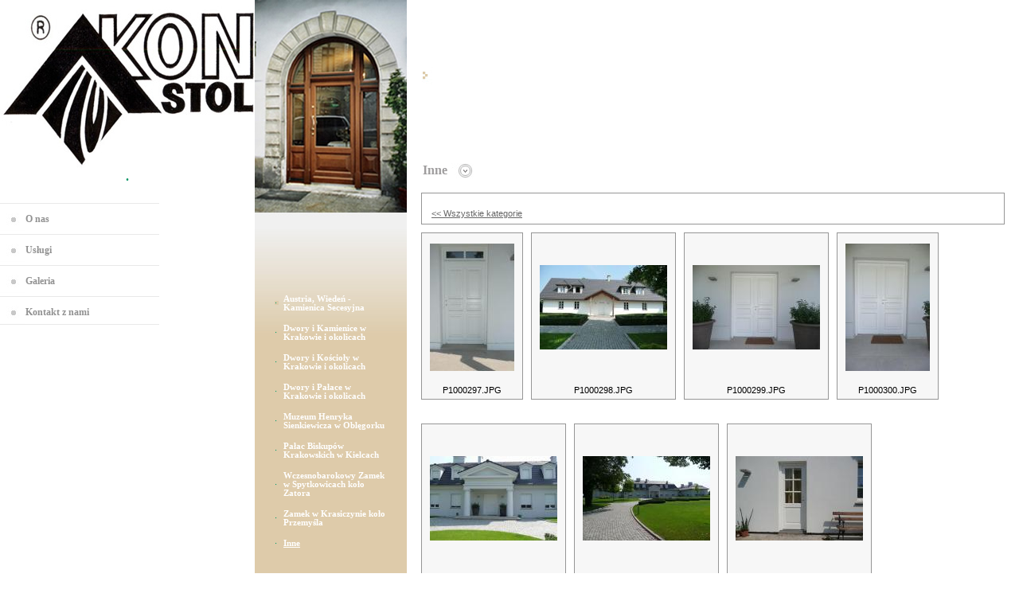

--- FILE ---
content_type: text/html; charset=UTF-8
request_url: http://konstol.com/page1.php?view=thumbnailList&category=9&image=79&q=&ImageGalleryPage=2
body_size: 2366
content:
<html><head><meta http-equiv="Content-Type" content="text/html; charset=UTF-8"><title>. - Inne</title><meta name="DESCRIPTION" content=""><meta name="KEYWORDS" content=""><meta name="GENERATOR" content="Parallels Plesk Sitebuilder 4.2.0"><link href="css/styles.css?template=vap-32&colorScheme=green&header=headers1&button=buttons1" rel="stylesheet" type="text/css"></head><body style="margin:0px;" bgcolor="#ffffff"><center><table width="100%" height="100%" border="0" cellspacing="0" cellpadding="0"><tr><td valign="top" height="100%"><table width="100%" height="100%" border="0" cellspacing="0" cellpadding="0"><tr><td width="200" valign="top"><table width="200" border="0" cellspacing="0" cellpadding="0"><tr><td height="190"><table width="180" border="0" align="center" cellpadding="0" cellspacing="0"><tr><td><div align="center"><a href="./"><img src="images/logo/1fda14bda0d4ff7c159103a45e81497d.jpg?template=vap-32&colorScheme=green&header=headers1&button=buttons1" border="0" alt=""></a></div></td></tr><tr><td class="company"><div align="center">.</div></td></tr></table></td></tr><tr><td valign="top" style="padding-top:20px;padding-bottom:20px;"><table width="200" border="0" cellspacing="0" cellpadding="0"><tr><td height="10" colspan="3"><div style="height:1px; background-color: #E9E9E9; background-repeat: repeat-x;"><span></span></div></td></tr><tr><td width="32"><img src="images/bullet.gif?template=vap-32&colorScheme=green&header=headers1&button=buttons1"></td><td><a href="page8.php" class="tmenua">O nas</a></td><td width="5"></td></tr><tr><td height="10" colspan="3"><div style="height:1px; background-color: #E9E9E9; background-repeat: repeat-x;"><span></span></div></td></tr><tr><td width="32"><img src="images/bullet.gif?template=vap-32&colorScheme=green&header=headers1&button=buttons1"></td><td><a href="page9.php" class="tmenua">Usługi</a></td><td width="5"></td></tr><tr><td height="10" colspan="3"><div style="height:1px; background-color: #E9E9E9; background-repeat: repeat-x;"><span></span></div></td></tr><tr><td width="32"><img src="images/bullet.gif?template=vap-32&colorScheme=green&header=headers1&button=buttons1"></td><td><a href="page1.php" class="tmenua">Galeria</a></td><td width="5"></td></tr><tr><td height="10" colspan="3"><div style="height:1px; background-color: #E9E9E9; background-repeat: repeat-x;"><span></span></div></td></tr><tr><td width="32"><img src="images/bullet.gif?template=vap-32&colorScheme=green&header=headers1&button=buttons1"></td><td><a href="page2.php" class="tmenua">Kontakt z nami</a></td><td width="5"></td></tr><tr bgcolor="#E9E9E9"><td height="1" colspan="3"></td></tr></table></td></tr></table></td><td width="191" valign="top" background="images/bg.jpg?template=vap-32&colorScheme=green&header=headers1&button=buttons1"><table width="191" border="0" cellspacing="0" cellpadding="0"><tr><td height="659" background="images/header.jpg?template=vap-32&colorScheme=green&header=headers1&button=buttons1" style="background-position:top;background-repeat:no-repeat;padding-bottom:100px;padding-top:370px;padding-left:25px;padding-right:25px;"><table border="0" align="center" cellpadding="0" cellspacing="0"><tr>
<td width="11"><img src="images/003.gif"></td>
<td><a href="http://konstol.com/page1.php?view=thumbnailList&amp;category=1&amp;image=79&amp;q=&amp;ImageGalleryPage=2" class="smenua">Austria, Wiedeń - Kamienica Secesyjna</a></td>
</tr><tr><td height="15" colspan="2"></td></tr><tr>
<td width="11"><img src="images/003.gif"></td>
<td><a href="http://konstol.com/page1.php?view=thumbnailList&amp;category=2&amp;image=79&amp;q=&amp;ImageGalleryPage=2" class="smenua">Dwory i Kamienice w Krakowie i okolicach</a></td>
</tr><tr><td height="15" colspan="2"></td></tr><tr>
<td width="11"><img src="images/003.gif"></td>
<td><a href="http://konstol.com/page1.php?view=thumbnailList&amp;category=3&amp;image=79&amp;q=&amp;ImageGalleryPage=2" class="smenua">Dwory i Kościoły w Krakowie i okolicach</a></td>
</tr><tr><td height="15" colspan="2"></td></tr><tr>
<td width="11"><img src="images/003.gif"></td>
<td><a href="http://konstol.com/page1.php?view=thumbnailList&amp;category=4&amp;image=79&amp;q=&amp;ImageGalleryPage=2" class="smenua">Dwory i Pałace w Krakowie i okolicach</a></td>
</tr><tr><td height="15" colspan="2"></td></tr><tr>
<td width="11"><img src="images/003.gif"></td>
<td><a href="http://konstol.com/page1.php?view=thumbnailList&amp;category=5&amp;image=79&amp;q=&amp;ImageGalleryPage=2" class="smenua">Muzeum Henryka Sienkiewicza w Oblęgorku</a></td>
</tr><tr><td height="15" colspan="2"></td></tr><tr>
<td width="11"><img src="images/003.gif"></td>
<td><a href="http://konstol.com/page1.php?view=thumbnailList&amp;category=6&amp;image=79&amp;q=&amp;ImageGalleryPage=2" class="smenua">Pałac Biskupów Krakowskich w Kielcach</a></td>
</tr><tr><td height="15" colspan="2"></td></tr><tr>
<td width="11"><img src="images/003.gif"></td>
<td><a href="http://konstol.com/page1.php?view=thumbnailList&amp;category=7&amp;image=79&amp;q=&amp;ImageGalleryPage=2" class="smenua">Wczesnobarokowy Zamek w Spytkowicach koło Zatora</a></td>
</tr><tr><td height="15" colspan="2"></td></tr><tr>
<td width="11"><img src="images/003.gif"></td>
<td><a href="http://konstol.com/page1.php?view=thumbnailList&amp;category=8&amp;image=79&amp;q=&amp;ImageGalleryPage=2" class="smenua">Zamek w Krasiczynie koło Przemyśla</a></td>
</tr><tr><td height="15" colspan="2"></td></tr><tr>
<td width="11"><img src="images/003.gif"></td>
<td class="smenu">Inne</td>
</tr>
</table></td></tr></table></td><td valign="top"><table width="100%" border="0" cellspacing="0" cellpadding="0"><tr><td height="190"><table border="0" cellspacing="0" cellpadding="0"><tr><td><img src="images/001.gif?template=vap-32&colorScheme=green&header=headers1&button=buttons1" width="32" height="23"></td><td class="slogan"></td></tr></table></td></tr><tr><td valign="top" style="padding:15px;"><table width="100%" border="0" cellpadding="0" cellspacing="0" class="pageContent"><tr><td><table border="0" cellpadding="0" cellspacing="0"><tr><td class="pathway">Inne</td><td><img src="images/002.gif?template=vap-32&colorScheme=green&header=headers1&button=buttons1" width="35" height="19"></td></tr></table><br><table border="0" cellspacing="0" cellpadding="0" width="100%"><tr><td class="pageContent" name="SB_stretch" width="100%" valign="top"><style type="text/css">@import url(resources/css/styles.css);</style><style type="text/css">@import url(resources/css/styles_ext.css);</style><table border="0" style="width:100%;">
<tr><td>
<table style="width:100%; margin-bottom:10px;" border="0" class="mod-item-body">
<tr><td style="padding: 5px 10px;"></td></tr>
<tr><td style="padding: 5px 10px;"><a href="page1.php">							
					&lt;&lt; Wszystkie kategorie</a></td></tr>
</table>
<div style="float: left; margin-right: 10px; margin-bottom: 10px; height:230px;"><table border="0" cellspacing="0" class="mod-comment-body" style="height:210px;">
<tr><td style="height:100%; padding:10px;"><a href="http://konstol.com/page1.php?view=preview&amp;category=9&amp;image=258&amp;q=&amp;ImageGalleryPage=2"><img border="0" src="data/storage/attachments/8da52c35b4923fd58a367008802a35e5.JPG" alt="P1000297.JPG"></a></td></tr>
<tr><td style="padding: 5px 10px; vertical-align: middle; text-align: center;">P1000297.JPG</td></tr>
</table></div>
<div style="float: left; margin-right: 10px; margin-bottom: 10px; height:230px;"><table border="0" cellspacing="0" class="mod-comment-body" style="height:210px;">
<tr><td style="height:100%; padding:10px;"><a href="http://konstol.com/page1.php?view=preview&amp;category=9&amp;image=259&amp;q=&amp;ImageGalleryPage=2"><img border="0" src="data/storage/attachments/2cf5059ec11d3879876f7e79fee1d148.JPG" alt="P1000298.JPG"></a></td></tr>
<tr><td style="padding: 5px 10px; vertical-align: middle; text-align: center;">P1000298.JPG</td></tr>
</table></div>
<div style="float: left; margin-right: 10px; margin-bottom: 10px; height:230px;"><table border="0" cellspacing="0" class="mod-comment-body" style="height:210px;">
<tr><td style="height:100%; padding:10px;"><a href="http://konstol.com/page1.php?view=preview&amp;category=9&amp;image=260&amp;q=&amp;ImageGalleryPage=2"><img border="0" src="data/storage/attachments/857afc005bd07a50e22effda4b791bd0.JPG" alt="P1000299.JPG"></a></td></tr>
<tr><td style="padding: 5px 10px; vertical-align: middle; text-align: center;">P1000299.JPG</td></tr>
</table></div>
<div style="float: left; margin-right: 10px; margin-bottom: 10px; height:230px;"><table border="0" cellspacing="0" class="mod-comment-body" style="height:210px;">
<tr><td style="height:100%; padding:10px;"><a href="http://konstol.com/page1.php?view=preview&amp;category=9&amp;image=261&amp;q=&amp;ImageGalleryPage=2"><img border="0" src="data/storage/attachments/78cbde47b2445fb3e1db3917c84c5f4b.JPG" alt="P1000300.JPG"></a></td></tr>
<tr><td style="padding: 5px 10px; vertical-align: middle; text-align: center;">P1000300.JPG</td></tr>
</table></div>
<div style="float: left; margin-right: 10px; margin-bottom: 10px; height:230px;"><table border="0" cellspacing="0" class="mod-comment-body" style="height:210px;">
<tr><td style="height:100%; padding:10px;"><a href="http://konstol.com/page1.php?view=preview&amp;category=9&amp;image=262&amp;q=&amp;ImageGalleryPage=2"><img border="0" src="data/storage/attachments/f4875b3263e3361b4877a328874280e2.JPG" alt="P1000301.JPG"></a></td></tr>
<tr><td style="padding: 5px 10px; vertical-align: middle; text-align: center;">P1000301.JPG</td></tr>
</table></div>
<div style="float: left; margin-right: 10px; margin-bottom: 10px; height:230px;"><table border="0" cellspacing="0" class="mod-comment-body" style="height:210px;">
<tr><td style="height:100%; padding:10px;"><a href="http://konstol.com/page1.php?view=preview&amp;category=9&amp;image=263&amp;q=&amp;ImageGalleryPage=2"><img border="0" src="data/storage/attachments/7dccb013e40cd60719bc012c23c4f255.JPG" alt="P1000302.JPG"></a></td></tr>
<tr><td style="padding: 5px 10px; vertical-align: middle; text-align: center;">P1000302.JPG</td></tr>
</table></div>
<div style="float: left; margin-right: 10px; margin-bottom: 10px; height:230px;"><table border="0" cellspacing="0" class="mod-comment-body" style="height:210px;">
<tr><td style="height:100%; padding:10px;"><a href="http://konstol.com/page1.php?view=preview&amp;category=9&amp;image=264&amp;q=&amp;ImageGalleryPage=2"><img border="0" src="data/storage/attachments/bfdd45fc78c6d8158600a563cc145199.JPG" alt="P1000303.JPG"></a></td></tr>
<tr><td style="padding: 5px 10px; vertical-align: middle; text-align: center;">P1000303.JPG</td></tr>
</table></div>
<div style="float: left; margin-right: 10px; margin-bottom: 10px; height:230px;"><table border="0" cellspacing="0" class="mod-comment-body" style="height:210px;">
<tr><td style="height:100%; padding:10px;"><a href="http://konstol.com/page1.php?view=preview&amp;category=9&amp;image=265&amp;q=&amp;ImageGalleryPage=2"><img border="0" src="data/storage/attachments/203a80d7e0cc018f940a5e6524ea67f8.JPG" alt="P1000388.JPG"></a></td></tr>
<tr><td style="padding: 5px 10px; vertical-align: middle; text-align: center;">P1000388.JPG</td></tr>
</table></div>
<div style="float: left; margin-right: 10px; margin-bottom: 10px; height:230px;"><table border="0" cellspacing="0" class="mod-comment-body" style="height:210px;">
<tr><td style="height:100%; padding:10px;"><a href="http://konstol.com/page1.php?view=preview&amp;category=9&amp;image=266&amp;q=&amp;ImageGalleryPage=2"><img border="0" src="data/storage/attachments/246355a64ba489c260a40fcdd236d1ca.JPG" alt="P1000389.JPG"></a></td></tr>
<tr><td style="padding: 5px 10px; vertical-align: middle; text-align: center;">P1000389.JPG</td></tr>
</table></div>
<div style="float: left; margin-right: 10px; margin-bottom: 10px; height:230px;"><table border="0" cellspacing="0" class="mod-comment-body" style="height:210px;">
<tr><td style="height:100%; padding:10px;"><a href="http://konstol.com/page1.php?view=preview&amp;category=9&amp;image=267&amp;q=&amp;ImageGalleryPage=2"><img border="0" src="data/storage/attachments/86d7d115cd053a20627101125a2a3a62.JPG" alt="P1000410.JPG"></a></td></tr>
<tr><td style="padding: 5px 10px; vertical-align: middle; text-align: center;">P1000410.JPG</td></tr>
</table></div>
</td></tr>
<tr><td><table class="mod-comment-body" style="width:100%;" border="0"><tr>
<td style="padding-left: 10px;">30 razem elementów</td>
<td align="right" class="mod">
<a class="page_navigator" href="http://konstol.com/page1.php?view=thumbnailList&amp;category=9&amp;image=79&amp;q=&amp;ImageGalleryPage=1"><b>1</b></a> 
<span class="page_navigator_current_page"><b>2</b></span> 
<a class="page_navigator" href="http://konstol.com/page1.php?view=thumbnailList&amp;category=9&amp;image=79&amp;q=&amp;ImageGalleryPage=3"><b>3</b></a> 
</td>
</tr></table></td></tr>
</table>
</td></tr></table></td></tr></table></td></tr></table></td></tr></table></td></tr><tr><td valign="top" style="padding:1px;"><table width="100%" border="0" cellspacing="0" cellpadding="0"><tr><td height="45" style="border: 1px solid #D3D3D3;"><table border="0" align="center" cellpadding="0" cellspacing="0"><tr><td width="10"></td><td><div align="center"><a href="page8.php" class="bmenua">O nas</a></div></td><td width="10"></td><td width="1" background="images/004.gif?template=vap-32&colorScheme=green&header=headers1&button=buttons1"></td><td width="10"></td><td><div align="center"><a href="page9.php" class="bmenua">Usługi</a></div></td><td width="10"></td><td width="1" background="images/004.gif?template=vap-32&colorScheme=green&header=headers1&button=buttons1"></td><td width="10"></td><td><div align="center"><a href="page1.php" class="bmenua">Galeria</a></div></td><td width="10"></td><td width="1" background="images/004.gif?template=vap-32&colorScheme=green&header=headers1&button=buttons1"></td><td width="10"></td><td><div align="center"><a href="page2.php" class="bmenua">Kontakt z nami</a></div></td><td width="10"></td></tr></table></td></tr></table></td></tr><tr><td style="padding:10px;"><table border="0" align="center" cellpadding="0" cellspacing="0"><tr><td class="copyright">(C) 2008 by Zbigniew Sanak. Wszelkie prawa zastrzeżone.</td></tr></table></td></tr></table></center><div style="display: none"><b></b><b></b><b></b><b></b><b></b><i></i><b></b><i></i><b></b><b></b><b></b><b></b><i></i><b></b><b></b><b></b></div></body></html>


--- FILE ---
content_type: text/css
request_url: http://konstol.com/css/styles.css?template=vap-32&colorScheme=green&header=headers1&button=buttons1
body_size: 385
content:
.pathway {
	color: #9F9D9E;
	font-size: 12pt;
	font-family: Tahoma;
	font-weight:bold;
	padding-right:5px;
	padding-left:5px;
	}

.pageContent {
	color: #828282;
	font-size: 9pt;
	font-family: Tahoma;
	
	
}


.company {
	font-size: 12pt;
	font-family: Tahoma;
	color:#029463;
	font-weight:bold;
	
}
.slogan {
	font-size: 12pt;
	font-family: Tahoma;
	color: #8E8E8E;
}
.copyright {
	color: #A9A9A9;
	font-size: 9pt;
	font-family: Tahoma;
	text-align: center;
}
/*main menu*/
.tmenu {
	font-size: 9pt;
	font-family: Tahoma;
	color: #929292;
	text-decoration: underline;
	text-align: left;
	padding-top:3px;
	padding-bottom:3px;
	font-weight:bold;
}
.tmenua {
	font-size: 9pt;
	font-family: Tahoma;
	color: #929292;
	text-align: left;
	text-decoration: none;
	padding-top:3px;
	padding-bottom:3px;
	font-weight:bold;	
}


/*submenu*/
.smenua {
	font-size: 8pt;
	color: #ffffff;
	font-family: Tahoma;
	text-align: left;
	text-decoration: none;
	font-weight:bold;
	
}
.smenu {
	font-size: 8pt;
	color: #ffffff;
	font-family: Tahoma;
	text-align: left;
	text-decoration: underline;
	font-weight:bold;
	
}


/*bottom*/
.bmenu {
	font-size: 8pt;
	font-family: Tahoma;
	color: #A7A7A7;
	text-decoration:underline;
	text-align: center;
font-weight:bold;
}
.bmenua {
	font-size: 8pt;
	font-family: Tahoma;
	color: #A7A7A7;
	text-decoration:none;
	text-align: center;
	font-weight:bold;
}
